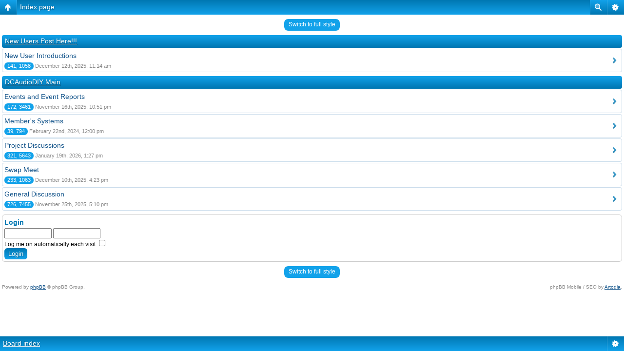

--- FILE ---
content_type: text/html; charset=UTF-8
request_url: http://dcaudiodiy.com/phpBB3/index.php?sid=6b5f9511a1d776e037e42c1c3eeb2400
body_size: 4179
content:
<!DOCTYPE html PUBLIC "-//W3C//DTD XHTML 1.0 Transitional//EN" "http://www.w3.org/TR/xhtml1/DTD/xhtml1-transitional.dtd">
<html xmlns="http://www.w3.org/1999/xhtml" dir="ltr" lang="en-us" xml:lang="en-us">
<head>

<meta http-equiv="content-type" content="text/html; charset=UTF-8" />
<meta http-equiv="content-language" content="en-us" />
<meta http-equiv="content-style-type" content="text/css" />
<meta http-equiv="imagetoolbar" content="no" />
<meta name="resource-type" content="document" />
<meta name="distribution" content="global" />
<meta name="keywords" content="" />
<meta name="description" content="" />
<script type="text/javascript"> var phpBBMobileStyle = false, phpBBMobileVar = 'mobile'; </script><script type="text/javascript" src="./styles/art_mobile/template/detect.js?t=1355411342"></script>
<title>DCAudioDIY.com &bull; Index page</title>

<link rel="alternate" type="application/atom+xml" title="Feed - DCAudioDIY.com" href="http://dcaudiodiy.com/phpBB3/feed.php" /><link rel="alternate" type="application/atom+xml" title="Feed - New Topics" href="http://dcaudiodiy.com/phpBB3/feed.php?mode=topics" />

<link rel="stylesheet" href="./styles/subsilver2/theme/stylesheet.css" type="text/css" />

<script type="text/javascript">
// <![CDATA[


function popup(url, width, height, name)
{
	if (!name)
	{
		name = '_popup';
	}

	window.open(url.replace(/&amp;/g, '&'), name, 'height=' + height + ',resizable=yes,scrollbars=yes,width=' + width);
	return false;
}

function jumpto()
{
	var page = prompt('Enter the page number you wish to go to:', '');
	var per_page = '';
	var base_url = '';

	if (page !== null && !isNaN(page) && page == Math.floor(page) && page > 0)
	{
		if (base_url.indexOf('?') == -1)
		{
			document.location.href = base_url + '?start=' + ((page - 1) * per_page);
		}
		else
		{
			document.location.href = base_url.replace(/&amp;/g, '&') + '&start=' + ((page - 1) * per_page);
		}
	}
}

/**
* Find a member
*/
function find_username(url)
{
	popup(url, 760, 570, '_usersearch');
	return false;
}

/**
* Mark/unmark checklist
* id = ID of parent container, name = name prefix, state = state [true/false]
*/
function marklist(id, name, state)
{
	var parent = document.getElementById(id);
	if (!parent)
	{
		eval('parent = document.' + id);
	}

	if (!parent)
	{
		return;
	}

	var rb = parent.getElementsByTagName('input');
	
	for (var r = 0; r < rb.length; r++)
	{
		if (rb[r].name.substr(0, name.length) == name)
		{
			rb[r].checked = state;
		}
	}
}



// ]]>
</script>
</head>
<body class="ltr">

<a name="top"></a>

<div id="wrapheader">

	<div id="logodesc">
		<table width="100%" cellspacing="0">
		<tr>
			<td><a href="./index.php?sid=06a8aab824a51f5170776a4c4f4dd2de"><img src="./styles/subsilver2/imageset/site_logo.gif" width="200" height="150" alt="" title="" /></a></td>
			<td width="100%" align="center"><h1>DCAudioDIY.com</h1><span class="gen">DC Area Audio DIYer's Community</span></td>
		</tr>
		</table>
	</div>

	<div id="menubar">
		<table width="100%" cellspacing="0">
		<tr>
			<td class="genmed">
				<a href="./ucp.php?mode=login&amp;sid=06a8aab824a51f5170776a4c4f4dd2de"><img src="./styles/subsilver2/theme/images/icon_mini_login.gif" width="12" height="13" alt="*" /> Login</a>&nbsp; &nbsp;<a href="./ucp.php?mode=register&amp;sid=06a8aab824a51f5170776a4c4f4dd2de"><img src="./styles/subsilver2/theme/images/icon_mini_register.gif" width="12" height="13" alt="*" /> Register</a>
					
			</td>
			<td class="genmed" align="right">
				<a href="./faq.php?sid=06a8aab824a51f5170776a4c4f4dd2de"><img src="./styles/subsilver2/theme/images/icon_mini_faq.gif" width="12" height="13" alt="*" /> FAQ</a>
				&nbsp; &nbsp;<a href="./search.php?sid=06a8aab824a51f5170776a4c4f4dd2de"><img src="./styles/subsilver2/theme/images/icon_mini_search.gif" width="12" height="13" alt="*" /> Search</a>
			</td>
		</tr>
		</table>
	</div>

	<div id="datebar">
		<table width="100%" cellspacing="0">
		<tr>
			<td class="gensmall"></td>
			<td class="gensmall" align="right">It is currently January 21st, 2026, 4:05 pm<br /></td>
		</tr>
		</table>
	</div>

</div>

<div id="wrapcentre">

	
	<p class="searchbar">
		<span style="float: left;"><a href="./search.php?search_id=unanswered&amp;sid=06a8aab824a51f5170776a4c4f4dd2de">View unanswered posts</a> | <a href="./search.php?search_id=active_topics&amp;sid=06a8aab824a51f5170776a4c4f4dd2de">View active topics</a></span>
		
	</p>
	

	<br style="clear: both;" />

	<table class="tablebg" width="100%" cellspacing="1" cellpadding="0" style="margin-top: 5px;">
	<tr>
		<td class="row1">
			<p class="breadcrumbs"><a href="./index.php?sid=06a8aab824a51f5170776a4c4f4dd2de">Board index</a></p>
			<p class="datetime">All times are UTC - 5 hours [ <abbr title="Daylight Saving Time">DST</abbr> ]</p>
		</td>
	</tr>
	</table>

	<br /><table class="tablebg" cellspacing="1" width="100%">
<tr>
	<td class="cat" colspan="5" align="right">&nbsp;</td>
</tr>
<tr>
	<th colspan="2">&nbsp;Forum&nbsp;</th>
	<th width="50">&nbsp;Topics&nbsp;</th>
	<th width="50">&nbsp;Posts&nbsp;</th>
	<th>&nbsp;Last post&nbsp;</th>
</tr>

		<tr>
			<td class="cat" colspan="2"><h4><a href="./viewforum.php?f=8&amp;sid=06a8aab824a51f5170776a4c4f4dd2de">New Users Post Here!!!</a></h4></td>
			<td class="catdiv" colspan="3">&nbsp;</td>
		</tr>
	
		<tr>
			<td class="row1" width="50" align="center"><img src="./styles/subsilver2/imageset/forum_read.gif" width="46" height="25" alt="No unread posts" title="No unread posts" /></td>
			<td class="row1" width="100%">
				
				<a class="forumlink" href="./viewforum.php?f=6&amp;sid=06a8aab824a51f5170776a4c4f4dd2de">New User Introductions</a>
				<p class="forumdesc">New users MUST post an introduction here to gain full membership</p>
				
					<p class="forumdesc"><strong>Moderator:</strong> <a href="./memberlist.php?mode=viewprofile&amp;u=2&amp;sid=06a8aab824a51f5170776a4c4f4dd2de" style="color: #AA0000;" class="username-coloured">Roscoe Primrose</a></p>
				
			</td>
			<td class="row2" align="center"><p class="topicdetails">141</p></td>
			<td class="row2" align="center"><p class="topicdetails">1058</p></td>
			<td class="row2" align="center" nowrap="nowrap">
				<p><a style="font-weight: bold;" href="./viewtopic.php?f=6&amp;p=20525&amp;sid=06a8aab824a51f5170776a4c4f4dd2de#p20525" title="Re: New to the forums!">Re: New to the forums!</a></p>
					<p class="topicdetails">December 12th, 2025, 11:14 am</p>
					<p class="topicdetails"><a href="./memberlist.php?mode=viewprofile&amp;u=6015&amp;sid=06a8aab824a51f5170776a4c4f4dd2de">Stuart Polansky</a>
						<a href="./viewtopic.php?f=6&amp;p=20525&amp;sid=06a8aab824a51f5170776a4c4f4dd2de#p20525"><img src="./styles/subsilver2/imageset/icon_topic_latest.gif" width="18" height="9" alt="View the latest post" title="View the latest post" /></a>
					</p>
				
			</td>
		</tr>
	
		<tr>
			<td class="cat" colspan="2"><h4><a href="./viewforum.php?f=1&amp;sid=06a8aab824a51f5170776a4c4f4dd2de">DCAudioDIY Main</a></h4></td>
			<td class="catdiv" colspan="3">&nbsp;</td>
		</tr>
	
		<tr>
			<td class="row1" width="50" align="center"><img src="./styles/subsilver2/imageset/forum_read.gif" width="46" height="25" alt="No unread posts" title="No unread posts" /></td>
			<td class="row1" width="100%">
				
				<a class="forumlink" href="./viewforum.php?f=2&amp;sid=06a8aab824a51f5170776a4c4f4dd2de">Events and Event Reports</a>
				<p class="forumdesc">Upcoming &amp; past DCAudioDIY events and event reports with pictures.  NOTE: There is a limit of 2MB per attachment, and a maximum of 3 attachments per message.  If you need to post more than 3 attachments, just add another message.</p>
				
					<p class="forumdesc"><strong>Moderator:</strong> <a href="./memberlist.php?mode=viewprofile&amp;u=2&amp;sid=06a8aab824a51f5170776a4c4f4dd2de" style="color: #AA0000;" class="username-coloured">Roscoe Primrose</a></p>
				
			</td>
			<td class="row2" align="center"><p class="topicdetails">172</p></td>
			<td class="row2" align="center"><p class="topicdetails">3461</p></td>
			<td class="row2" align="center" nowrap="nowrap">
				<p>This forum is protected.</p>
					<p class="topicdetails">November 16th, 2025, 10:51 pm</p>
					<p class="topicdetails"><a href="./memberlist.php?mode=viewprofile&amp;u=6047&amp;sid=06a8aab824a51f5170776a4c4f4dd2de">HAL</a>
						<a href="./viewtopic.php?f=2&amp;p=20477&amp;sid=06a8aab824a51f5170776a4c4f4dd2de#p20477"><img src="./styles/subsilver2/imageset/icon_topic_latest.gif" width="18" height="9" alt="View the latest post" title="View the latest post" /></a>
					</p>
				
			</td>
		</tr>
	
		<tr>
			<td class="row1" width="50" align="center"><img src="./styles/subsilver2/imageset/forum_read.gif" width="46" height="25" alt="No unread posts" title="No unread posts" /></td>
			<td class="row1" width="100%">
				
				<a class="forumlink" href="./viewforum.php?f=3&amp;sid=06a8aab824a51f5170776a4c4f4dd2de">Member's Systems</a>
				<p class="forumdesc">A place for members to post descriptions &amp; pictures of their systems.  NOTE: There is a limit of 2MB per attachment, and a maximum of 3 attachments per message.  If you need to post more than 3 attachments, just add another message.</p>
				
					<p class="forumdesc"><strong>Moderator:</strong> <a href="./memberlist.php?mode=viewprofile&amp;u=2&amp;sid=06a8aab824a51f5170776a4c4f4dd2de" style="color: #AA0000;" class="username-coloured">Roscoe Primrose</a></p>
				
			</td>
			<td class="row2" align="center"><p class="topicdetails">39</p></td>
			<td class="row2" align="center"><p class="topicdetails">794</p></td>
			<td class="row2" align="center" nowrap="nowrap">
				<p>This forum is protected.</p>
					<p class="topicdetails">February 22nd, 2024, 12:00 pm</p>
					<p class="topicdetails"><a href="./memberlist.php?mode=viewprofile&amp;u=6066&amp;sid=06a8aab824a51f5170776a4c4f4dd2de">Cogito</a>
						<a href="./viewtopic.php?f=3&amp;p=19464&amp;sid=06a8aab824a51f5170776a4c4f4dd2de#p19464"><img src="./styles/subsilver2/imageset/icon_topic_latest.gif" width="18" height="9" alt="View the latest post" title="View the latest post" /></a>
					</p>
				
			</td>
		</tr>
	
		<tr>
			<td class="row1" width="50" align="center"><img src="./styles/subsilver2/imageset/forum_read.gif" width="46" height="25" alt="No unread posts" title="No unread posts" /></td>
			<td class="row1" width="100%">
				
				<a class="forumlink" href="./viewforum.php?f=4&amp;sid=06a8aab824a51f5170776a4c4f4dd2de">Project Discussions</a>
				<p class="forumdesc">A place to discuss member's DIY audio projects &amp; post pictures/schematics.  NOTE: There is a limit of 2MB per attachment, and a maximum of 3 attachments per message.  If you need to post more than 3 attachments, just add another message.</p>
				
					<p class="forumdesc"><strong>Moderator:</strong> <a href="./memberlist.php?mode=viewprofile&amp;u=2&amp;sid=06a8aab824a51f5170776a4c4f4dd2de" style="color: #AA0000;" class="username-coloured">Roscoe Primrose</a></p>
				
			</td>
			<td class="row2" align="center"><p class="topicdetails">321</p></td>
			<td class="row2" align="center"><p class="topicdetails">5643</p></td>
			<td class="row2" align="center" nowrap="nowrap">
				<p><a style="font-weight: bold;" href="./viewtopic.php?f=4&amp;p=20590&amp;sid=06a8aab824a51f5170776a4c4f4dd2de#p20590" title="Re: Possibilities with Amp Kit">Re: Possibilities with Amp Kit</a></p>
					<p class="topicdetails">January 19th, 2026, 1:27 pm</p>
					<p class="topicdetails"><a href="./memberlist.php?mode=viewprofile&amp;u=6025&amp;sid=06a8aab824a51f5170776a4c4f4dd2de">JDCrae</a>
						<a href="./viewtopic.php?f=4&amp;p=20590&amp;sid=06a8aab824a51f5170776a4c4f4dd2de#p20590"><img src="./styles/subsilver2/imageset/icon_topic_latest.gif" width="18" height="9" alt="View the latest post" title="View the latest post" /></a>
					</p>
				
			</td>
		</tr>
	
		<tr>
			<td class="row1" width="50" align="center"><img src="./styles/subsilver2/imageset/forum_read.gif" width="46" height="25" alt="No unread posts" title="No unread posts" /></td>
			<td class="row1" width="100%">
				
				<a class="forumlink" href="./viewforum.php?f=7&amp;sid=06a8aab824a51f5170776a4c4f4dd2de">Swap Meet</a>
				<p class="forumdesc">A place to buy and sell audio gear and parts. NOTE: There is a limit of 2MB per attachment, and a maximum of 3 attachments per message. If you need to post more than 3 attachments, just add another message.</p>
				
					<p class="forumdesc"><strong>Moderator:</strong> <a href="./memberlist.php?mode=viewprofile&amp;u=2&amp;sid=06a8aab824a51f5170776a4c4f4dd2de" style="color: #AA0000;" class="username-coloured">Roscoe Primrose</a></p>
				
			</td>
			<td class="row2" align="center"><p class="topicdetails">233</p></td>
			<td class="row2" align="center"><p class="topicdetails">1063</p></td>
			<td class="row2" align="center" nowrap="nowrap">
				<p><a style="font-weight: bold;" href="./viewtopic.php?f=7&amp;p=20520&amp;sid=06a8aab824a51f5170776a4c4f4dd2de#p20520" title="Re: Anybody Need Transformers?">Re: Anybody Need Transformers?</a></p>
					<p class="topicdetails">December 10th, 2025, 4:23 pm</p>
					<p class="topicdetails"><a href="./memberlist.php?mode=viewprofile&amp;u=6015&amp;sid=06a8aab824a51f5170776a4c4f4dd2de">Stuart Polansky</a>
						<a href="./viewtopic.php?f=7&amp;p=20520&amp;sid=06a8aab824a51f5170776a4c4f4dd2de#p20520"><img src="./styles/subsilver2/imageset/icon_topic_latest.gif" width="18" height="9" alt="View the latest post" title="View the latest post" /></a>
					</p>
				
			</td>
		</tr>
	
		<tr>
			<td class="row1" width="50" align="center"><img src="./styles/subsilver2/imageset/forum_read.gif" width="46" height="25" alt="No unread posts" title="No unread posts" /></td>
			<td class="row1" width="100%">
				
				<a class="forumlink" href="./viewforum.php?f=5&amp;sid=06a8aab824a51f5170776a4c4f4dd2de">General Discussion</a>
				<p class="forumdesc">A place for discussion of general audio, music and related topics.</p>
				
					<p class="forumdesc"><strong>Moderator:</strong> <a href="./memberlist.php?mode=viewprofile&amp;u=2&amp;sid=06a8aab824a51f5170776a4c4f4dd2de" style="color: #AA0000;" class="username-coloured">Roscoe Primrose</a></p>
				
			</td>
			<td class="row2" align="center"><p class="topicdetails">726</p></td>
			<td class="row2" align="center"><p class="topicdetails">7455</p></td>
			<td class="row2" align="center" nowrap="nowrap">
				<p><a style="font-weight: bold;" href="./viewtopic.php?f=5&amp;p=20494&amp;sid=06a8aab824a51f5170776a4c4f4dd2de#p20494" title="Re: I love Blue Man Group!!!">Re: I love Blue Man Group!!!</a></p>
					<p class="topicdetails">November 25th, 2025, 5:10 pm</p>
					<p class="topicdetails"><a href="./memberlist.php?mode=viewprofile&amp;u=6037&amp;sid=06a8aab824a51f5170776a4c4f4dd2de">SoundMods</a>
						<a href="./viewtopic.php?f=5&amp;p=20494&amp;sid=06a8aab824a51f5170776a4c4f4dd2de#p20494"><img src="./styles/subsilver2/imageset/icon_topic_latest.gif" width="18" height="9" alt="View the latest post" title="View the latest post" /></a>
					</p>
				
			</td>
		</tr>
	
</table>
<span class="gensmall"><a href="./ucp.php?mode=delete_cookies&amp;sid=06a8aab824a51f5170776a4c4f4dd2de">Delete all board cookies</a> | <a href="./memberlist.php?mode=leaders&amp;sid=06a8aab824a51f5170776a4c4f4dd2de">The team</a></span><br />


<br clear="all" />

<table class="tablebg" width="100%" cellspacing="1" cellpadding="0" style="margin-top: 5px;">
	<tr>
		<td class="row1">
			<p class="breadcrumbs"><a href="./index.php?sid=06a8aab824a51f5170776a4c4f4dd2de">Board index</a></p>
			<p class="datetime">All times are UTC - 5 hours [ <abbr title="Daylight Saving Time">DST</abbr> ]</p>
		</td>
	</tr>
	</table>
	<br clear="all" />

	<table class="tablebg" width="100%" cellspacing="1">
	<tr>
		<td class="cat" colspan="2"><h4>Who is online</h4></td>
	</tr>
	<tr>
	
		<td class="row1" rowspan="2" align="center" valign="middle"><img src="./styles/subsilver2/theme/images/whosonline.gif" alt="Who is online" /></td>
	
		<td class="row1" width="100%"><span class="genmed">In total there are <strong>377</strong> users online :: 1 registered, 0 hidden and 376 guests (based on users active over the past 5 minutes)<br />Most users ever online was <strong>4457</strong> on May 14th, 2025, 8:06 am<br /><br />Registered users: <span style="color: #9E8DA7;" class="username-coloured">Baidu [Spider]</span></span></td>
	</tr>
	
		<tr>
			<td class="row1"><b class="gensmall">Legend :: <a style="color:#AA0000" href="./memberlist.php?mode=group&amp;g=5&amp;sid=06a8aab824a51f5170776a4c4f4dd2de">Administrators</a>, <a style="color:#00AA00" href="./memberlist.php?mode=group&amp;g=4&amp;sid=06a8aab824a51f5170776a4c4f4dd2de">Global moderators</a></b></td>
		</tr>
	
	</table>

	<br clear="all" />

	<table class="tablebg" width="100%" cellspacing="1">
	<tr>
		<td class="cat" colspan="2"><h4>Birthdays</h4></td>
	</tr>
	<tr>
		<td class="row1" align="center" valign="middle"><img src="./styles/subsilver2/theme/images/whosonline.gif" alt="Birthdays" /></td>
		<td class="row1" width="100%"><p class="genmed">No birthdays today</p></td>
	</tr>
	</table>


<br clear="all" />

<table class="tablebg" width="100%" cellspacing="1">
<tr>
	<td class="cat" colspan="2"><h4>Statistics</h4></td>
</tr>
<tr>
	<td class="row1"><img src="./styles/subsilver2/theme/images/whosonline.gif" alt="Statistics" /></td>
	<td class="row1" width="100%" valign="middle"><p class="genmed">Total posts <strong>19471</strong> | Total topics <strong>1613</strong> | Total members <strong>576</strong> | Our newest member <strong><a href="./memberlist.php?mode=viewprofile&amp;u=14077&amp;sid=06a8aab824a51f5170776a4c4f4dd2de">Altonchand</a></strong></p></td>
</tr>
</table>


	<br clear="all" />

	<form method="post" action="./ucp.php?mode=login&amp;sid=06a8aab824a51f5170776a4c4f4dd2de">

	<table class="tablebg" width="100%" cellspacing="1">
	<tr>
		<td class="cat"><h4><a href="./ucp.php?mode=login&amp;sid=06a8aab824a51f5170776a4c4f4dd2de">Login</a></h4></td>
	</tr>
	<tr>
		<td class="row1" align="center"><span class="genmed">Username:</span> <input class="post" type="text" name="username" size="10" />&nbsp; <span class="genmed">Password:</span> <input class="post" type="password" name="password" size="10" />&nbsp;  <span class="gensmall">Log me on automatically each visit</span> <input type="checkbox" class="radio" name="autologin" />&nbsp; <input type="submit" class="btnmain" name="login" value="Login" /></td>
	</tr>
	</table>
	<input type="hidden" name="redirect" value="./index.php?sid=06a8aab824a51f5170776a4c4f4dd2de" />

	
	</form>


<br clear="all" />

<table class="legend">
<tr>
	<td width="20" align="center"><img src="./styles/subsilver2/imageset/forum_unread.gif" width="46" height="25" alt="Unread posts" title="Unread posts" /></td>
	<td><span class="gensmall">Unread posts</span></td>
	<td>&nbsp;&nbsp;</td>
	<td width="20" align="center"><img src="./styles/subsilver2/imageset/forum_read.gif" width="46" height="25" alt="No unread posts" title="No unread posts" /></td>
	<td><span class="gensmall">No unread posts</span></td>
	<td>&nbsp;&nbsp;</td>
	<td width="20" align="center"><img src="./styles/subsilver2/imageset/forum_read_locked.gif" width="46" height="25" alt="No unread posts [ Locked ]" title="No unread posts [ Locked ]" /></td>
	<td><span class="gensmall">Forum locked</span></td>
</tr>
</table>

<div class="mobile-style-switch mobile-style-switch-footer" style="padding: 5px; text-align: center;"><a href="./index.php?sid=06a8aab824a51f5170776a4c4f4dd2de&amp;mobile=mobile">Switch to mobile style</a></div>
</div>

<div id="wrapfooter">
	
	<span class="copyright">Powered by <a href="https://www.phpbb.com/">phpBB</a>&reg; Forum Software &copy; phpBB Group
	</span>
</div>

</body>
</html>

--- FILE ---
content_type: text/html; charset=UTF-8
request_url: http://dcaudiodiy.com/phpBB3/index.php?sid=6b5f9511a1d776e037e42c1c3eeb2400&mobile=on
body_size: 1908
content:
<!DOCTYPE html>
<html dir="ltr" lang="en-us" xml:lang="en-us" class="nojs">
<head>
<meta http-equiv="content-type" content="text/html; charset=UTF-8" />
<meta name="viewport" content="width=device-width, initial-scale=1.0"/> 

<title>DCAudioDIY.com &bull; Index page</title>
<!--
	phpBB style name: Artodia: Mobile and SEO
	Based on style:   prosilver (this is the default phpBB3 style)
	Original author:  Tom Beddard ( http://www.subBlue.com/ )
	Modified by:	  Vjacheslav Trushkin ( http://www.artodia.com/ )
-->
<link href="./styles/art_mobile/theme/style.css" rel="stylesheet" type="text/css" />
<script src="./styles/art_mobile/template/mobile.js"></script>
</head>

<body id="phpbb" class="section-index ltr">

<div id="page-header" class="nav-block gradient menu-2">
    <ul id="page-header-start">
        <li><a href="javascript:void(0);" class="menu-link back"><span>Board index</span></a>
            <ul class="sub" itemscope="itemscope">
                <li><a href="./index.php" itemprop="url" rel="up">Board index</a></li>
                   
            </ul>
        </li>
    </ul>
    <ul id="page-header-menu">
        <li><a href="javascript:void(0);" class="menu-link main"><span>Board index</span></a>
            <ul class="sub">
    			
				<li><a href="./faq.php">FAQ</a></li>
				<li><a href="./ucp.php?mode=register">Register</a></li>
					<li><a href="./ucp.php?mode=login">Login</a></li>
				
            </ul>
        </li>
        
        <li><a href="javascript:void(0);" class="menu-link search"><span>Advanced search</span></a>
            <ul class="sub">
                <li><a href="./search.php">Advanced search</a></li>
                
        		<li><a href="./search.php?search_id=unanswered">View unanswered posts</a></li>
        		
        		<li><a href="./search.php?search_id=active_topics">View active topics</a></li>
            </ul>
        </li>
        
    </ul>
    <h1><a href="javascript:void(0);">Index page</a>
        </h1>
    <p>DC Area Audio DIYer's Community</p>
</div>

<div id="page-body">
		<div class="mobile-style-switch mobile-style-switch-header" style="padding: 5px; text-align: center;"><a href="./index.php?mobile=desktop">Switch to full style</a></div>
		<div class="forums">
		    
		        <p class="header gradient link" onclick="document.location.href='./viewforum.php?f=8';"><a href="./viewforum.php?f=8">New Users Post Here!!!</a></p>
		        
			<ul class="topiclist forums">
	
		<li class="row link" onclick="document.location.href='./viewforum.php?f=6'; return false;">
            <p><a href="./viewforum.php?f=6" class="forumtitle">New User Introductions</a></p>
            
            <p><span class="replies" title="Topics, Posts">141, 1058</span>
                December 12th, 2025, 11:14 am
            </p>
            
		</li>
	
			</ul>

		</div>
	
		<div class="forums">
		    
		        <p class="header gradient link" onclick="document.location.href='./viewforum.php?f=1';"><a href="./viewforum.php?f=1">DCAudioDIY Main</a></p>
		        
			<ul class="topiclist forums">
	
		<li class="row link" onclick="document.location.href='./viewforum.php?f=2'; return false;">
            <p><a href="./viewforum.php?f=2" class="forumtitle">Events and Event Reports</a></p>
            
            <p><span class="replies" title="Topics, Posts">172, 3461</span>
                November 16th, 2025, 10:51 pm
            </p>
            
		</li>
	
		<li class="row link" onclick="document.location.href='./viewforum.php?f=3'; return false;">
            <p><a href="./viewforum.php?f=3" class="forumtitle">Member's Systems</a></p>
            
            <p><span class="replies" title="Topics, Posts">39, 794</span>
                February 22nd, 2024, 12:00 pm
            </p>
            
		</li>
	
		<li class="row link" onclick="document.location.href='./viewforum.php?f=4'; return false;">
            <p><a href="./viewforum.php?f=4" class="forumtitle">Project Discussions</a></p>
            
            <p><span class="replies" title="Topics, Posts">321, 5643</span>
                January 19th, 2026, 1:27 pm
            </p>
            
		</li>
	
		<li class="row link" onclick="document.location.href='./viewforum.php?f=7'; return false;">
            <p><a href="./viewforum.php?f=7" class="forumtitle">Swap Meet</a></p>
            
            <p><span class="replies" title="Topics, Posts">233, 1063</span>
                December 10th, 2025, 4:23 pm
            </p>
            
		</li>
	
		<li class="row link" onclick="document.location.href='./viewforum.php?f=5'; return false;">
            <p><a href="./viewforum.php?f=5" class="forumtitle">General Discussion</a></p>
            
            <p><span class="replies" title="Topics, Posts">726, 7455</span>
                November 25th, 2025, 5:10 pm
            </p>
            
		</li>
	
			</ul>

		</div>
	
	<form method="post" action="./ucp.php?mode=login">
    <div class="block">
	<h3>Login</h3>
		<fieldset class="quick-login">
			<input type="text" name="username" id="username" size="10" class="inputbox" title="Username" /> <input type="password" name="password" id="password" size="10" class="inputbox" title="Password" />
			
				<br /><label for="autologin">Log me on automatically each visit <input type="checkbox" name="autologin" id="autologin" /></label><br />
			
			<input type="submit" name="login" value="Login" class="button2" />
			<input type="hidden" name="redirect" value="./index.php?mobile=on" />

		</fieldset>
    </div>
	</form>
<div class="mobile-style-switch mobile-style-switch-footer" style="padding: 5px; text-align: center;"><a href="./index.php?mobile=desktop">Switch to full style</a></div>
	<div class="copyright">
	    <p class="copy-left">
	        Powered by <a href="http://www.phpbb.com/">phpBB</a> &copy; phpBB Group.
		</p>
		<p class="copy-right">
		    phpBB Mobile / SEO by <a href="http://www.artodia.com/">Artodia</a>.
        </p>
	</div>
</div>

<div id="page-footer" class="nav-block gradient menu-1">
	<p><a href="./index.php" accesskey="h">Board index</a></p>
    <ul id="page-footer-menu">
        <li><a href="javascript:void(0);" class="menu-link main"><span>Board index</span></a>
            <ul class="sub">
        		<li><a href="./memberlist.php?mode=leaders">The team</a></li><li><a href="./ucp.php?mode=delete_cookies">Delete all board cookies</a></li>
    			<li><span>All times are UTC - 5 hours [ <abbr title="Daylight Saving Time">DST</abbr> ]</span></li>
            </ul>
        </li>
        
    </ul>
</div>

</body>
</html>